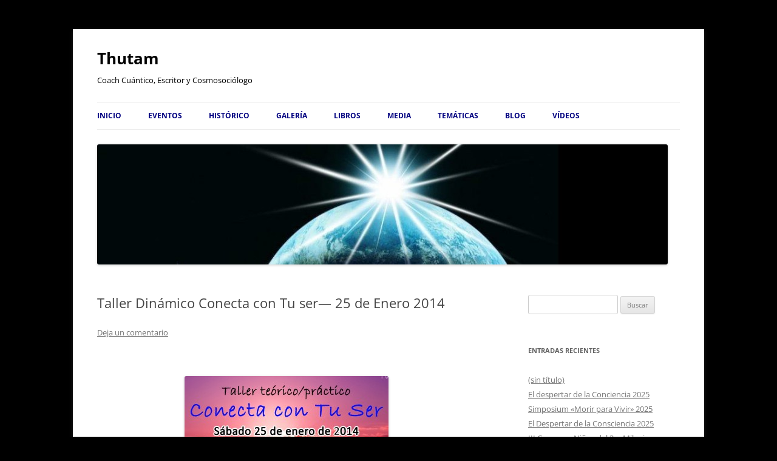

--- FILE ---
content_type: text/html; charset=UTF-8
request_url: https://thutamguillamot.com/taller-dinamico-conecta-con-tu-ser-25-de-enero-2014/
body_size: 10465
content:
<!DOCTYPE html>
<!--[if IE 7]>
<html class="ie ie7" dir="ltr" lang="es" xmlns:fb="https://www.facebook.com/2008/fbml" xmlns:addthis="https://www.addthis.com/help/api-spec"  prefix="og: https://ogp.me/ns#">
<![endif]-->
<!--[if IE 8]>
<html class="ie ie8" dir="ltr" lang="es" xmlns:fb="https://www.facebook.com/2008/fbml" xmlns:addthis="https://www.addthis.com/help/api-spec"  prefix="og: https://ogp.me/ns#">
<![endif]-->
<!--[if !(IE 7) & !(IE 8)]><!-->
<html dir="ltr" lang="es" xmlns:fb="https://www.facebook.com/2008/fbml" xmlns:addthis="https://www.addthis.com/help/api-spec"  prefix="og: https://ogp.me/ns#">
<!--<![endif]-->
<head>
<meta charset="UTF-8" />
<meta name="viewport" content="width=device-width, initial-scale=1.0" />

<link rel="profile" href="https://gmpg.org/xfn/11" />
<link rel="pingback" href="https://thutamguillamot.com/xmlrpc.php">
<!--[if lt IE 9]>
<script src="https://thutamguillamot.com/wp-content/themes/twentytwelve/js/html5.js?ver=3.7.0" type="text/javascript"></script>
<![endif]-->
	<style>img:is([sizes="auto" i], [sizes^="auto," i]) { contain-intrinsic-size: 3000px 1500px }</style>
	
		<!-- All in One SEO 4.9.3 - aioseo.com -->
		<title>Taller Dinámico por Thutam Guillamot | Thutam</title>
	<meta name="robots" content="max-image-preview:large" />
	<meta name="author" content="Thutam Guillamot"/>
	<link rel="canonical" href="https://thutamguillamot.com/taller-dinamico-conecta-con-tu-ser-25-de-enero-2014/" />
	<meta name="generator" content="All in One SEO (AIOSEO) 4.9.3" />
		<meta property="og:locale" content="es_ES" />
		<meta property="og:site_name" content="Thutam | Coach Cuántico, Escritor y Cosmosociólogo" />
		<meta property="og:type" content="article" />
		<meta property="og:title" content="Taller Dinámico por Thutam Guillamot | Thutam" />
		<meta property="og:url" content="https://thutamguillamot.com/taller-dinamico-conecta-con-tu-ser-25-de-enero-2014/" />
		<meta property="article:published_time" content="2013-12-03T17:31:29+00:00" />
		<meta property="article:modified_time" content="2014-03-18T15:17:31+00:00" />
		<meta name="twitter:card" content="summary" />
		<meta name="twitter:title" content="Taller Dinámico por Thutam Guillamot | Thutam" />
		<script type="application/ld+json" class="aioseo-schema">
			{"@context":"https:\/\/schema.org","@graph":[{"@type":"Article","@id":"https:\/\/thutamguillamot.com\/taller-dinamico-conecta-con-tu-ser-25-de-enero-2014\/#article","name":"Taller Din\u00e1mico por Thutam Guillamot | Thutam","headline":"Taller Din\u00e1mico Conecta con Tu ser&#8212; 25 de Enero 2014","author":{"@id":"https:\/\/thutamguillamot.com\/author\/domingo\/#author"},"publisher":{"@id":"https:\/\/thutamguillamot.com\/#person"},"image":{"@type":"ImageObject","url":"https:\/\/thutamguillamot.com\/wp-content\/uploads\/2013\/12\/Taller-Din\u00e1mico-copia4.jpg","@id":"https:\/\/thutamguillamot.com\/taller-dinamico-conecta-con-tu-ser-25-de-enero-2014\/#articleImage","width":1748,"height":5315},"datePublished":"2013-12-03T17:31:29+01:00","dateModified":"2014-03-18T15:17:31+01:00","inLanguage":"es-ES","mainEntityOfPage":{"@id":"https:\/\/thutamguillamot.com\/taller-dinamico-conecta-con-tu-ser-25-de-enero-2014\/#webpage"},"isPartOf":{"@id":"https:\/\/thutamguillamot.com\/taller-dinamico-conecta-con-tu-ser-25-de-enero-2014\/#webpage"},"articleSection":"Autoconocimiento, Autoestima e Inteligencia emocional, Hist\u00f3rico de eventos, Seminarios, Sin categor\u00eda"},{"@type":"BreadcrumbList","@id":"https:\/\/thutamguillamot.com\/taller-dinamico-conecta-con-tu-ser-25-de-enero-2014\/#breadcrumblist","itemListElement":[{"@type":"ListItem","@id":"https:\/\/thutamguillamot.com#listItem","position":1,"name":"Inicio","item":"https:\/\/thutamguillamot.com","nextItem":{"@type":"ListItem","@id":"https:\/\/thutamguillamot.com\/category\/sin-categoria\/#listItem","name":"Sin categor\u00eda"}},{"@type":"ListItem","@id":"https:\/\/thutamguillamot.com\/category\/sin-categoria\/#listItem","position":2,"name":"Sin categor\u00eda","item":"https:\/\/thutamguillamot.com\/category\/sin-categoria\/","nextItem":{"@type":"ListItem","@id":"https:\/\/thutamguillamot.com\/taller-dinamico-conecta-con-tu-ser-25-de-enero-2014\/#listItem","name":"Taller Din\u00e1mico Conecta con Tu ser&#8212; 25 de Enero 2014"},"previousItem":{"@type":"ListItem","@id":"https:\/\/thutamguillamot.com#listItem","name":"Inicio"}},{"@type":"ListItem","@id":"https:\/\/thutamguillamot.com\/taller-dinamico-conecta-con-tu-ser-25-de-enero-2014\/#listItem","position":3,"name":"Taller Din\u00e1mico Conecta con Tu ser&#8212; 25 de Enero 2014","previousItem":{"@type":"ListItem","@id":"https:\/\/thutamguillamot.com\/category\/sin-categoria\/#listItem","name":"Sin categor\u00eda"}}]},{"@type":"Person","@id":"https:\/\/thutamguillamot.com\/#person","name":"Thutam Guillamot","image":{"@type":"ImageObject","@id":"https:\/\/thutamguillamot.com\/taller-dinamico-conecta-con-tu-ser-25-de-enero-2014\/#personImage","url":"https:\/\/secure.gravatar.com\/avatar\/81f4ce7923161faa870dc4a0b8603c7c?s=96&d=mm&r=g","width":96,"height":96,"caption":"Thutam Guillamot"}},{"@type":"Person","@id":"https:\/\/thutamguillamot.com\/author\/domingo\/#author","url":"https:\/\/thutamguillamot.com\/author\/domingo\/","name":"Thutam Guillamot","image":{"@type":"ImageObject","@id":"https:\/\/thutamguillamot.com\/taller-dinamico-conecta-con-tu-ser-25-de-enero-2014\/#authorImage","url":"https:\/\/secure.gravatar.com\/avatar\/81f4ce7923161faa870dc4a0b8603c7c?s=96&d=mm&r=g","width":96,"height":96,"caption":"Thutam Guillamot"}},{"@type":"WebPage","@id":"https:\/\/thutamguillamot.com\/taller-dinamico-conecta-con-tu-ser-25-de-enero-2014\/#webpage","url":"https:\/\/thutamguillamot.com\/taller-dinamico-conecta-con-tu-ser-25-de-enero-2014\/","name":"Taller Din\u00e1mico por Thutam Guillamot | Thutam","inLanguage":"es-ES","isPartOf":{"@id":"https:\/\/thutamguillamot.com\/#website"},"breadcrumb":{"@id":"https:\/\/thutamguillamot.com\/taller-dinamico-conecta-con-tu-ser-25-de-enero-2014\/#breadcrumblist"},"author":{"@id":"https:\/\/thutamguillamot.com\/author\/domingo\/#author"},"creator":{"@id":"https:\/\/thutamguillamot.com\/author\/domingo\/#author"},"datePublished":"2013-12-03T17:31:29+01:00","dateModified":"2014-03-18T15:17:31+01:00"},{"@type":"WebSite","@id":"https:\/\/thutamguillamot.com\/#website","url":"https:\/\/thutamguillamot.com\/","name":"Thutam","description":"Coach Cu\u00e1ntico, Escritor y Cosmosoci\u00f3logo","inLanguage":"es-ES","publisher":{"@id":"https:\/\/thutamguillamot.com\/#person"}}]}
		</script>
		<!-- All in One SEO -->

<link rel='dns-prefetch' href='//platform-api.sharethis.com' />
<link rel='dns-prefetch' href='//s7.addthis.com' />
<link rel="alternate" type="application/rss+xml" title="Thutam &raquo; Feed" href="https://thutamguillamot.com/feed/" />
<link rel="alternate" type="application/rss+xml" title="Thutam &raquo; Feed de los comentarios" href="https://thutamguillamot.com/comments/feed/" />
<link rel="alternate" type="application/rss+xml" title="Thutam &raquo; Comentario Taller Dinámico Conecta con Tu ser&#8212; 25 de Enero 2014 del feed" href="https://thutamguillamot.com/taller-dinamico-conecta-con-tu-ser-25-de-enero-2014/feed/" />
<script type="text/javascript">
/* <![CDATA[ */
window._wpemojiSettings = {"baseUrl":"https:\/\/s.w.org\/images\/core\/emoji\/15.0.3\/72x72\/","ext":".png","svgUrl":"https:\/\/s.w.org\/images\/core\/emoji\/15.0.3\/svg\/","svgExt":".svg","source":{"concatemoji":"https:\/\/thutamguillamot.com\/wp-includes\/js\/wp-emoji-release.min.js?ver=6.7.4"}};
/*! This file is auto-generated */
!function(i,n){var o,s,e;function c(e){try{var t={supportTests:e,timestamp:(new Date).valueOf()};sessionStorage.setItem(o,JSON.stringify(t))}catch(e){}}function p(e,t,n){e.clearRect(0,0,e.canvas.width,e.canvas.height),e.fillText(t,0,0);var t=new Uint32Array(e.getImageData(0,0,e.canvas.width,e.canvas.height).data),r=(e.clearRect(0,0,e.canvas.width,e.canvas.height),e.fillText(n,0,0),new Uint32Array(e.getImageData(0,0,e.canvas.width,e.canvas.height).data));return t.every(function(e,t){return e===r[t]})}function u(e,t,n){switch(t){case"flag":return n(e,"\ud83c\udff3\ufe0f\u200d\u26a7\ufe0f","\ud83c\udff3\ufe0f\u200b\u26a7\ufe0f")?!1:!n(e,"\ud83c\uddfa\ud83c\uddf3","\ud83c\uddfa\u200b\ud83c\uddf3")&&!n(e,"\ud83c\udff4\udb40\udc67\udb40\udc62\udb40\udc65\udb40\udc6e\udb40\udc67\udb40\udc7f","\ud83c\udff4\u200b\udb40\udc67\u200b\udb40\udc62\u200b\udb40\udc65\u200b\udb40\udc6e\u200b\udb40\udc67\u200b\udb40\udc7f");case"emoji":return!n(e,"\ud83d\udc26\u200d\u2b1b","\ud83d\udc26\u200b\u2b1b")}return!1}function f(e,t,n){var r="undefined"!=typeof WorkerGlobalScope&&self instanceof WorkerGlobalScope?new OffscreenCanvas(300,150):i.createElement("canvas"),a=r.getContext("2d",{willReadFrequently:!0}),o=(a.textBaseline="top",a.font="600 32px Arial",{});return e.forEach(function(e){o[e]=t(a,e,n)}),o}function t(e){var t=i.createElement("script");t.src=e,t.defer=!0,i.head.appendChild(t)}"undefined"!=typeof Promise&&(o="wpEmojiSettingsSupports",s=["flag","emoji"],n.supports={everything:!0,everythingExceptFlag:!0},e=new Promise(function(e){i.addEventListener("DOMContentLoaded",e,{once:!0})}),new Promise(function(t){var n=function(){try{var e=JSON.parse(sessionStorage.getItem(o));if("object"==typeof e&&"number"==typeof e.timestamp&&(new Date).valueOf()<e.timestamp+604800&&"object"==typeof e.supportTests)return e.supportTests}catch(e){}return null}();if(!n){if("undefined"!=typeof Worker&&"undefined"!=typeof OffscreenCanvas&&"undefined"!=typeof URL&&URL.createObjectURL&&"undefined"!=typeof Blob)try{var e="postMessage("+f.toString()+"("+[JSON.stringify(s),u.toString(),p.toString()].join(",")+"));",r=new Blob([e],{type:"text/javascript"}),a=new Worker(URL.createObjectURL(r),{name:"wpTestEmojiSupports"});return void(a.onmessage=function(e){c(n=e.data),a.terminate(),t(n)})}catch(e){}c(n=f(s,u,p))}t(n)}).then(function(e){for(var t in e)n.supports[t]=e[t],n.supports.everything=n.supports.everything&&n.supports[t],"flag"!==t&&(n.supports.everythingExceptFlag=n.supports.everythingExceptFlag&&n.supports[t]);n.supports.everythingExceptFlag=n.supports.everythingExceptFlag&&!n.supports.flag,n.DOMReady=!1,n.readyCallback=function(){n.DOMReady=!0}}).then(function(){return e}).then(function(){var e;n.supports.everything||(n.readyCallback(),(e=n.source||{}).concatemoji?t(e.concatemoji):e.wpemoji&&e.twemoji&&(t(e.twemoji),t(e.wpemoji)))}))}((window,document),window._wpemojiSettings);
/* ]]> */
</script>
<link rel='stylesheet' id='oQey-front-css-css' href='http://thutamguillamot.com/wp-content/plugins/oqey-gallery/css/oqeystyle.css?ver=6.7.4' type='text/css' media='all' />
<style id='wp-emoji-styles-inline-css' type='text/css'>

	img.wp-smiley, img.emoji {
		display: inline !important;
		border: none !important;
		box-shadow: none !important;
		height: 1em !important;
		width: 1em !important;
		margin: 0 0.07em !important;
		vertical-align: -0.1em !important;
		background: none !important;
		padding: 0 !important;
	}
</style>
<link rel='stylesheet' id='wp-block-library-css' href='https://thutamguillamot.com/wp-includes/css/dist/block-library/style.min.css?ver=6.7.4' type='text/css' media='all' />
<style id='wp-block-library-theme-inline-css' type='text/css'>
.wp-block-audio :where(figcaption){color:#555;font-size:13px;text-align:center}.is-dark-theme .wp-block-audio :where(figcaption){color:#ffffffa6}.wp-block-audio{margin:0 0 1em}.wp-block-code{border:1px solid #ccc;border-radius:4px;font-family:Menlo,Consolas,monaco,monospace;padding:.8em 1em}.wp-block-embed :where(figcaption){color:#555;font-size:13px;text-align:center}.is-dark-theme .wp-block-embed :where(figcaption){color:#ffffffa6}.wp-block-embed{margin:0 0 1em}.blocks-gallery-caption{color:#555;font-size:13px;text-align:center}.is-dark-theme .blocks-gallery-caption{color:#ffffffa6}:root :where(.wp-block-image figcaption){color:#555;font-size:13px;text-align:center}.is-dark-theme :root :where(.wp-block-image figcaption){color:#ffffffa6}.wp-block-image{margin:0 0 1em}.wp-block-pullquote{border-bottom:4px solid;border-top:4px solid;color:currentColor;margin-bottom:1.75em}.wp-block-pullquote cite,.wp-block-pullquote footer,.wp-block-pullquote__citation{color:currentColor;font-size:.8125em;font-style:normal;text-transform:uppercase}.wp-block-quote{border-left:.25em solid;margin:0 0 1.75em;padding-left:1em}.wp-block-quote cite,.wp-block-quote footer{color:currentColor;font-size:.8125em;font-style:normal;position:relative}.wp-block-quote:where(.has-text-align-right){border-left:none;border-right:.25em solid;padding-left:0;padding-right:1em}.wp-block-quote:where(.has-text-align-center){border:none;padding-left:0}.wp-block-quote.is-large,.wp-block-quote.is-style-large,.wp-block-quote:where(.is-style-plain){border:none}.wp-block-search .wp-block-search__label{font-weight:700}.wp-block-search__button{border:1px solid #ccc;padding:.375em .625em}:where(.wp-block-group.has-background){padding:1.25em 2.375em}.wp-block-separator.has-css-opacity{opacity:.4}.wp-block-separator{border:none;border-bottom:2px solid;margin-left:auto;margin-right:auto}.wp-block-separator.has-alpha-channel-opacity{opacity:1}.wp-block-separator:not(.is-style-wide):not(.is-style-dots){width:100px}.wp-block-separator.has-background:not(.is-style-dots){border-bottom:none;height:1px}.wp-block-separator.has-background:not(.is-style-wide):not(.is-style-dots){height:2px}.wp-block-table{margin:0 0 1em}.wp-block-table td,.wp-block-table th{word-break:normal}.wp-block-table :where(figcaption){color:#555;font-size:13px;text-align:center}.is-dark-theme .wp-block-table :where(figcaption){color:#ffffffa6}.wp-block-video :where(figcaption){color:#555;font-size:13px;text-align:center}.is-dark-theme .wp-block-video :where(figcaption){color:#ffffffa6}.wp-block-video{margin:0 0 1em}:root :where(.wp-block-template-part.has-background){margin-bottom:0;margin-top:0;padding:1.25em 2.375em}
</style>
<link rel='stylesheet' id='aioseo/css/src/vue/standalone/blocks/table-of-contents/global.scss-css' href='https://thutamguillamot.com/wp-content/plugins/all-in-one-seo-pack/dist/Lite/assets/css/table-of-contents/global.e90f6d47.css?ver=4.9.3' type='text/css' media='all' />
<style id='classic-theme-styles-inline-css' type='text/css'>
/*! This file is auto-generated */
.wp-block-button__link{color:#fff;background-color:#32373c;border-radius:9999px;box-shadow:none;text-decoration:none;padding:calc(.667em + 2px) calc(1.333em + 2px);font-size:1.125em}.wp-block-file__button{background:#32373c;color:#fff;text-decoration:none}
</style>
<style id='global-styles-inline-css' type='text/css'>
:root{--wp--preset--aspect-ratio--square: 1;--wp--preset--aspect-ratio--4-3: 4/3;--wp--preset--aspect-ratio--3-4: 3/4;--wp--preset--aspect-ratio--3-2: 3/2;--wp--preset--aspect-ratio--2-3: 2/3;--wp--preset--aspect-ratio--16-9: 16/9;--wp--preset--aspect-ratio--9-16: 9/16;--wp--preset--color--black: #000000;--wp--preset--color--cyan-bluish-gray: #abb8c3;--wp--preset--color--white: #fff;--wp--preset--color--pale-pink: #f78da7;--wp--preset--color--vivid-red: #cf2e2e;--wp--preset--color--luminous-vivid-orange: #ff6900;--wp--preset--color--luminous-vivid-amber: #fcb900;--wp--preset--color--light-green-cyan: #7bdcb5;--wp--preset--color--vivid-green-cyan: #00d084;--wp--preset--color--pale-cyan-blue: #8ed1fc;--wp--preset--color--vivid-cyan-blue: #0693e3;--wp--preset--color--vivid-purple: #9b51e0;--wp--preset--color--blue: #21759b;--wp--preset--color--dark-gray: #444;--wp--preset--color--medium-gray: #9f9f9f;--wp--preset--color--light-gray: #e6e6e6;--wp--preset--gradient--vivid-cyan-blue-to-vivid-purple: linear-gradient(135deg,rgba(6,147,227,1) 0%,rgb(155,81,224) 100%);--wp--preset--gradient--light-green-cyan-to-vivid-green-cyan: linear-gradient(135deg,rgb(122,220,180) 0%,rgb(0,208,130) 100%);--wp--preset--gradient--luminous-vivid-amber-to-luminous-vivid-orange: linear-gradient(135deg,rgba(252,185,0,1) 0%,rgba(255,105,0,1) 100%);--wp--preset--gradient--luminous-vivid-orange-to-vivid-red: linear-gradient(135deg,rgba(255,105,0,1) 0%,rgb(207,46,46) 100%);--wp--preset--gradient--very-light-gray-to-cyan-bluish-gray: linear-gradient(135deg,rgb(238,238,238) 0%,rgb(169,184,195) 100%);--wp--preset--gradient--cool-to-warm-spectrum: linear-gradient(135deg,rgb(74,234,220) 0%,rgb(151,120,209) 20%,rgb(207,42,186) 40%,rgb(238,44,130) 60%,rgb(251,105,98) 80%,rgb(254,248,76) 100%);--wp--preset--gradient--blush-light-purple: linear-gradient(135deg,rgb(255,206,236) 0%,rgb(152,150,240) 100%);--wp--preset--gradient--blush-bordeaux: linear-gradient(135deg,rgb(254,205,165) 0%,rgb(254,45,45) 50%,rgb(107,0,62) 100%);--wp--preset--gradient--luminous-dusk: linear-gradient(135deg,rgb(255,203,112) 0%,rgb(199,81,192) 50%,rgb(65,88,208) 100%);--wp--preset--gradient--pale-ocean: linear-gradient(135deg,rgb(255,245,203) 0%,rgb(182,227,212) 50%,rgb(51,167,181) 100%);--wp--preset--gradient--electric-grass: linear-gradient(135deg,rgb(202,248,128) 0%,rgb(113,206,126) 100%);--wp--preset--gradient--midnight: linear-gradient(135deg,rgb(2,3,129) 0%,rgb(40,116,252) 100%);--wp--preset--font-size--small: 13px;--wp--preset--font-size--medium: 20px;--wp--preset--font-size--large: 36px;--wp--preset--font-size--x-large: 42px;--wp--preset--spacing--20: 0.44rem;--wp--preset--spacing--30: 0.67rem;--wp--preset--spacing--40: 1rem;--wp--preset--spacing--50: 1.5rem;--wp--preset--spacing--60: 2.25rem;--wp--preset--spacing--70: 3.38rem;--wp--preset--spacing--80: 5.06rem;--wp--preset--shadow--natural: 6px 6px 9px rgba(0, 0, 0, 0.2);--wp--preset--shadow--deep: 12px 12px 50px rgba(0, 0, 0, 0.4);--wp--preset--shadow--sharp: 6px 6px 0px rgba(0, 0, 0, 0.2);--wp--preset--shadow--outlined: 6px 6px 0px -3px rgba(255, 255, 255, 1), 6px 6px rgba(0, 0, 0, 1);--wp--preset--shadow--crisp: 6px 6px 0px rgba(0, 0, 0, 1);}:where(.is-layout-flex){gap: 0.5em;}:where(.is-layout-grid){gap: 0.5em;}body .is-layout-flex{display: flex;}.is-layout-flex{flex-wrap: wrap;align-items: center;}.is-layout-flex > :is(*, div){margin: 0;}body .is-layout-grid{display: grid;}.is-layout-grid > :is(*, div){margin: 0;}:where(.wp-block-columns.is-layout-flex){gap: 2em;}:where(.wp-block-columns.is-layout-grid){gap: 2em;}:where(.wp-block-post-template.is-layout-flex){gap: 1.25em;}:where(.wp-block-post-template.is-layout-grid){gap: 1.25em;}.has-black-color{color: var(--wp--preset--color--black) !important;}.has-cyan-bluish-gray-color{color: var(--wp--preset--color--cyan-bluish-gray) !important;}.has-white-color{color: var(--wp--preset--color--white) !important;}.has-pale-pink-color{color: var(--wp--preset--color--pale-pink) !important;}.has-vivid-red-color{color: var(--wp--preset--color--vivid-red) !important;}.has-luminous-vivid-orange-color{color: var(--wp--preset--color--luminous-vivid-orange) !important;}.has-luminous-vivid-amber-color{color: var(--wp--preset--color--luminous-vivid-amber) !important;}.has-light-green-cyan-color{color: var(--wp--preset--color--light-green-cyan) !important;}.has-vivid-green-cyan-color{color: var(--wp--preset--color--vivid-green-cyan) !important;}.has-pale-cyan-blue-color{color: var(--wp--preset--color--pale-cyan-blue) !important;}.has-vivid-cyan-blue-color{color: var(--wp--preset--color--vivid-cyan-blue) !important;}.has-vivid-purple-color{color: var(--wp--preset--color--vivid-purple) !important;}.has-black-background-color{background-color: var(--wp--preset--color--black) !important;}.has-cyan-bluish-gray-background-color{background-color: var(--wp--preset--color--cyan-bluish-gray) !important;}.has-white-background-color{background-color: var(--wp--preset--color--white) !important;}.has-pale-pink-background-color{background-color: var(--wp--preset--color--pale-pink) !important;}.has-vivid-red-background-color{background-color: var(--wp--preset--color--vivid-red) !important;}.has-luminous-vivid-orange-background-color{background-color: var(--wp--preset--color--luminous-vivid-orange) !important;}.has-luminous-vivid-amber-background-color{background-color: var(--wp--preset--color--luminous-vivid-amber) !important;}.has-light-green-cyan-background-color{background-color: var(--wp--preset--color--light-green-cyan) !important;}.has-vivid-green-cyan-background-color{background-color: var(--wp--preset--color--vivid-green-cyan) !important;}.has-pale-cyan-blue-background-color{background-color: var(--wp--preset--color--pale-cyan-blue) !important;}.has-vivid-cyan-blue-background-color{background-color: var(--wp--preset--color--vivid-cyan-blue) !important;}.has-vivid-purple-background-color{background-color: var(--wp--preset--color--vivid-purple) !important;}.has-black-border-color{border-color: var(--wp--preset--color--black) !important;}.has-cyan-bluish-gray-border-color{border-color: var(--wp--preset--color--cyan-bluish-gray) !important;}.has-white-border-color{border-color: var(--wp--preset--color--white) !important;}.has-pale-pink-border-color{border-color: var(--wp--preset--color--pale-pink) !important;}.has-vivid-red-border-color{border-color: var(--wp--preset--color--vivid-red) !important;}.has-luminous-vivid-orange-border-color{border-color: var(--wp--preset--color--luminous-vivid-orange) !important;}.has-luminous-vivid-amber-border-color{border-color: var(--wp--preset--color--luminous-vivid-amber) !important;}.has-light-green-cyan-border-color{border-color: var(--wp--preset--color--light-green-cyan) !important;}.has-vivid-green-cyan-border-color{border-color: var(--wp--preset--color--vivid-green-cyan) !important;}.has-pale-cyan-blue-border-color{border-color: var(--wp--preset--color--pale-cyan-blue) !important;}.has-vivid-cyan-blue-border-color{border-color: var(--wp--preset--color--vivid-cyan-blue) !important;}.has-vivid-purple-border-color{border-color: var(--wp--preset--color--vivid-purple) !important;}.has-vivid-cyan-blue-to-vivid-purple-gradient-background{background: var(--wp--preset--gradient--vivid-cyan-blue-to-vivid-purple) !important;}.has-light-green-cyan-to-vivid-green-cyan-gradient-background{background: var(--wp--preset--gradient--light-green-cyan-to-vivid-green-cyan) !important;}.has-luminous-vivid-amber-to-luminous-vivid-orange-gradient-background{background: var(--wp--preset--gradient--luminous-vivid-amber-to-luminous-vivid-orange) !important;}.has-luminous-vivid-orange-to-vivid-red-gradient-background{background: var(--wp--preset--gradient--luminous-vivid-orange-to-vivid-red) !important;}.has-very-light-gray-to-cyan-bluish-gray-gradient-background{background: var(--wp--preset--gradient--very-light-gray-to-cyan-bluish-gray) !important;}.has-cool-to-warm-spectrum-gradient-background{background: var(--wp--preset--gradient--cool-to-warm-spectrum) !important;}.has-blush-light-purple-gradient-background{background: var(--wp--preset--gradient--blush-light-purple) !important;}.has-blush-bordeaux-gradient-background{background: var(--wp--preset--gradient--blush-bordeaux) !important;}.has-luminous-dusk-gradient-background{background: var(--wp--preset--gradient--luminous-dusk) !important;}.has-pale-ocean-gradient-background{background: var(--wp--preset--gradient--pale-ocean) !important;}.has-electric-grass-gradient-background{background: var(--wp--preset--gradient--electric-grass) !important;}.has-midnight-gradient-background{background: var(--wp--preset--gradient--midnight) !important;}.has-small-font-size{font-size: var(--wp--preset--font-size--small) !important;}.has-medium-font-size{font-size: var(--wp--preset--font-size--medium) !important;}.has-large-font-size{font-size: var(--wp--preset--font-size--large) !important;}.has-x-large-font-size{font-size: var(--wp--preset--font-size--x-large) !important;}
:where(.wp-block-post-template.is-layout-flex){gap: 1.25em;}:where(.wp-block-post-template.is-layout-grid){gap: 1.25em;}
:where(.wp-block-columns.is-layout-flex){gap: 2em;}:where(.wp-block-columns.is-layout-grid){gap: 2em;}
:root :where(.wp-block-pullquote){font-size: 1.5em;line-height: 1.6;}
</style>
<link rel='stylesheet' id='catablog-stylesheet-css' href='https://thutamguillamot.com/wp-content/plugins/catablog/css/catablog.css?ver=1.7.0' type='text/css' media='all' />
<link rel='stylesheet' id='meteor-slides-css' href='https://thutamguillamot.com/wp-content/plugins/meteor-slides/css/meteor-slides.css?ver=1.0' type='text/css' media='all' />
<link rel='stylesheet' id='twentytwelve-fonts-css' href='https://thutamguillamot.com/wp-content/themes/twentytwelve/fonts/font-open-sans.css?ver=20230328' type='text/css' media='all' />
<link rel='stylesheet' id='twentytwelve-style-css' href='https://thutamguillamot.com/wp-content/themes/twentytwelve/style.css?ver=20241112' type='text/css' media='all' />
<link rel='stylesheet' id='twentytwelve-block-style-css' href='https://thutamguillamot.com/wp-content/themes/twentytwelve/css/blocks.css?ver=20240812' type='text/css' media='all' />
<!--[if lt IE 9]>
<link rel='stylesheet' id='twentytwelve-ie-css' href='https://thutamguillamot.com/wp-content/themes/twentytwelve/css/ie.css?ver=20240722' type='text/css' media='all' />
<![endif]-->
<link rel='stylesheet' id='addthis_all_pages-css' href='https://thutamguillamot.com/wp-content/plugins/addthis/frontend/build/addthis_wordpress_public.min.css?ver=6.7.4' type='text/css' media='all' />
<script type="text/javascript" src="https://thutamguillamot.com/wp-includes/js/swfobject.js?ver=2.2-20120417" id="swfobject-js"></script>
<script type="text/javascript" src="https://thutamguillamot.com/wp-includes/js/jquery/jquery.min.js?ver=3.7.1" id="jquery-core-js"></script>
<script type="text/javascript" src="https://thutamguillamot.com/wp-includes/js/jquery/jquery-migrate.min.js?ver=3.4.1" id="jquery-migrate-js"></script>
<script type="text/javascript" src="https://thutamguillamot.com/wp-content/plugins/catablog/js/catablog.lightbox.js?ver=1.7.0" id="catablog-lightbox-js"></script>
<script type="text/javascript" src="https://thutamguillamot.com/wp-content/plugins/meteor-slides/js/jquery.cycle.all.js?ver=6.7.4" id="jquery-cycle-js"></script>
<script type="text/javascript" src="https://thutamguillamot.com/wp-content/plugins/meteor-slides/js/jquery.metadata.v2.js?ver=6.7.4" id="jquery-metadata-js"></script>
<script type="text/javascript" src="https://thutamguillamot.com/wp-content/plugins/meteor-slides/js/jquery.touchwipe.1.1.1.js?ver=6.7.4" id="jquery-touchwipe-js"></script>
<script type="text/javascript" id="meteorslides-script-js-extra">
/* <![CDATA[ */
var meteorslidessettings = {"meteorslideshowspeed":"2000","meteorslideshowduration":"10000","meteorslideshowheight":"900","meteorslideshowwidth":"900","meteorslideshowtransition":"fade"};
/* ]]> */
</script>
<script type="text/javascript" src="https://thutamguillamot.com/wp-content/plugins/meteor-slides/js/slideshow.js?ver=6.7.4" id="meteorslides-script-js"></script>
<script type="text/javascript" src="https://thutamguillamot.com/wp-content/themes/twentytwelve/js/navigation.js?ver=20141205" id="twentytwelve-navigation-js" defer="defer" data-wp-strategy="defer"></script>
<script type="text/javascript" src="//platform-api.sharethis.com/js/sharethis.js#source=googleanalytics-wordpress#product=ga&amp;property=618e4ad525f7f600136c9919" id="googleanalytics-platform-sharethis-js"></script>
<script type="text/javascript" src="https://thutamguillamot.com/wp-admin/admin-ajax.php?action=addthis_global_options_settings&amp;ver=6.7.4" id="addthis_global_options-js"></script>
<script type="text/javascript" src="https://s7.addthis.com/js/300/addthis_widget.js?ver=6.7.4#pubid=wp-f7494976c80d1c7280434377fc7cc62f" id="addthis_widget-js"></script>
<script type="text/javascript" src="https://thutamguillamot.com/wp-content/plugins/tweet2download/js/tweet2download.js?ver=6.7.4" id="tweet2download_script-js"></script>
<link rel="https://api.w.org/" href="https://thutamguillamot.com/wp-json/" /><link rel="alternate" title="JSON" type="application/json" href="https://thutamguillamot.com/wp-json/wp/v2/posts/2741" /><link rel="EditURI" type="application/rsd+xml" title="RSD" href="https://thutamguillamot.com/xmlrpc.php?rsd" />
<meta name="generator" content="WordPress 6.7.4" />
<link rel='shortlink' href='https://thutamguillamot.com/?p=2741' />
<link rel="alternate" title="oEmbed (JSON)" type="application/json+oembed" href="https://thutamguillamot.com/wp-json/oembed/1.0/embed?url=https%3A%2F%2Fthutamguillamot.com%2Ftaller-dinamico-conecta-con-tu-ser-25-de-enero-2014%2F" />
<link rel="alternate" title="oEmbed (XML)" type="text/xml+oembed" href="https://thutamguillamot.com/wp-json/oembed/1.0/embed?url=https%3A%2F%2Fthutamguillamot.com%2Ftaller-dinamico-conecta-con-tu-ser-25-de-enero-2014%2F&#038;format=xml" />
<!-- CataBlog 1.7.0 LightBox Styles | http://catablog.illproductions.com/ -->
<style type='text/css'>
  .catablog-row {min-height:200px; height:auto !important; height:200px;} .catablog-image {width:150px;} .catablog-title {margin:0 0 0 160px !important;} .catablog-description {margin:0 0 0 160px; !important} .catablog-images-column {width:150px;}  .catablog-gallery.catablog-row {width:150px; height:200px;} .catablog-gallery.catablog-row .catablog-image {width:150px; height:200px;} .catablog-gallery.catablog-row .catablog-image img {width:150px; height:200px;} .catablog-gallery.catablog-row .catablog-title {width:140px;}
</style>

<script type="text/javascript" src="http://thutamguillamot.com/wp-content/plugins/oqey-gallery/js/oqey-js-drag-iphone.js"></script>
<script type="text/javascript" src="http://thutamguillamot.com/wp-content/plugins/oqey-gallery/js/oqey.js"></script>
<script type="text/javascript">
jQuery(document).ready(function($){
jQuery(".larrowjs").hover(
         function () {
           jQuery(this).attr("src" , "http://thutamguillamot.com/wp-content/plugins/oqey-gallery/images/arrow-left-hover.png");
         },
         function () {
           jQuery(this).attr("src" , "http://thutamguillamot.com/wp-content/plugins/oqey-gallery/images/arrow-left.png");
         });

        jQuery(".rarrowjs").hover(
        function () {
          jQuery(this).attr("src" , "http://thutamguillamot.com/wp-content/plugins/oqey-gallery/images/arrow-right-hover.png");
        },
        function () {
          jQuery(this).attr("src" , "http://thutamguillamot.com/wp-content/plugins/oqey-gallery/images/arrow-right.png");
        });
});
</script>	<style type="text/css" id="twentytwelve-header-css">
			.site-header h1 a,
		.site-header h2 {
			color: #000000;
		}
		</style>
	<style type="text/css" id="custom-background-css">
body.custom-background { background-color: #000000; }
</style>
	<link rel="icon" href="https://thutamguillamot.com/wp-content/uploads/2012/02/cropped-IMG_2722-32x32.jpg" sizes="32x32" />
<link rel="icon" href="https://thutamguillamot.com/wp-content/uploads/2012/02/cropped-IMG_2722-192x192.jpg" sizes="192x192" />
<link rel="apple-touch-icon" href="https://thutamguillamot.com/wp-content/uploads/2012/02/cropped-IMG_2722-180x180.jpg" />
<meta name="msapplication-TileImage" content="https://thutamguillamot.com/wp-content/uploads/2012/02/cropped-IMG_2722-270x270.jpg" />
		<style type="text/css" id="wp-custom-css">
			#site-navigation {
   font-weight: bold;
}
#site-navigation a {
	color: #000080;
}
#site-navigation a:hover {
	color: #990033;
}		</style>
		</head>

<body class="post-template-default single single-post postid-2741 single-format-standard custom-background wp-embed-responsive custom-font-enabled">
<div id="page" class="hfeed site">
	<header id="masthead" class="site-header">
		<hgroup>
			<h1 class="site-title"><a href="https://thutamguillamot.com/" rel="home">Thutam</a></h1>
			<h2 class="site-description">Coach Cuántico, Escritor y Cosmosociólogo</h2>
		</hgroup>

		<nav id="site-navigation" class="main-navigation">
			<button class="menu-toggle">Menú</button>
			<a class="assistive-text" href="#content">Saltar al contenido</a>
			<div class="menu-menu-1-container"><ul id="menu-menu-1" class="nav-menu"><li id="menu-item-237" class="menu-item menu-item-type-custom menu-item-object-custom menu-item-home menu-item-237"><a href="http://thutamguillamot.com/" title="Taller AMATE A TI MISMO">Inicio</a></li>
<li id="menu-item-734" class="menu-item menu-item-type-taxonomy menu-item-object-category menu-item-734"><a href="https://thutamguillamot.com/category/proximos-eventos/">Eventos</a></li>
<li id="menu-item-1128" class="menu-item menu-item-type-taxonomy menu-item-object-category current-post-ancestor current-menu-parent current-post-parent menu-item-1128"><a href="https://thutamguillamot.com/category/historico-de-eventos/">Histórico</a></li>
<li id="menu-item-974" class="menu-item menu-item-type-post_type menu-item-object-page menu-item-974"><a href="https://thutamguillamot.com/fotos-2012/">Galería</a></li>
<li id="menu-item-509" class="menu-item menu-item-type-post_type menu-item-object-page menu-item-509"><a href="https://thutamguillamot.com/libros-publicados/">Libros</a></li>
<li id="menu-item-523" class="menu-item menu-item-type-taxonomy menu-item-object-category menu-item-523"><a href="https://thutamguillamot.com/category/medios/" title="Contenidos multimedia">Media</a></li>
<li id="menu-item-966" class="menu-item menu-item-type-post_type menu-item-object-page menu-item-966"><a href="https://thutamguillamot.com/tematicas/">Temáticas</a></li>
<li id="menu-item-3134" class="menu-item menu-item-type-taxonomy menu-item-object-category menu-item-3134"><a href="https://thutamguillamot.com/category/terapias-alternativas/">Blog</a></li>
<li id="menu-item-3685" class="menu-item menu-item-type-post_type menu-item-object-page menu-item-3685"><a href="https://thutamguillamot.com/videos/">Vídeos</a></li>
</ul></div>		</nav><!-- #site-navigation -->

				<a href="https://thutamguillamot.com/"><img src="https://thutamguillamot.com/wp-content/uploads/2015/01/cropped-cropped-cropped-lenguaje-de-luz.jpg" width="940" height="198" alt="Thutam" class="header-image" srcset="https://thutamguillamot.com/wp-content/uploads/2015/01/cropped-cropped-cropped-lenguaje-de-luz.jpg 940w, https://thutamguillamot.com/wp-content/uploads/2015/01/cropped-cropped-cropped-lenguaje-de-luz-300x63.jpg 300w, https://thutamguillamot.com/wp-content/uploads/2015/01/cropped-cropped-cropped-lenguaje-de-luz-250x52.jpg 250w, https://thutamguillamot.com/wp-content/uploads/2015/01/cropped-cropped-cropped-lenguaje-de-luz-624x131.jpg 624w" sizes="(max-width: 940px) 100vw, 940px" decoding="async" fetchpriority="high" /></a>
			</header><!-- #masthead -->

	<div id="main" class="wrapper">

	<div id="primary" class="site-content">
		<div id="content" role="main">

			
				
	<article id="post-2741" class="post-2741 post type-post status-publish format-standard hentry category-autoconocimiento-autoestima-e-inteligencia-emocional category-historico-de-eventos category-seminarios category-sin-categoria">
				<header class="entry-header">
			
						<h1 class="entry-title">Taller Dinámico Conecta con Tu ser&#8212; 25 de Enero 2014</h1>
										<div class="comments-link">
					<a href="https://thutamguillamot.com/taller-dinamico-conecta-con-tu-ser-25-de-enero-2014/#respond"><span class="leave-reply">Deja un comentario</span></a>				</div><!-- .comments-link -->
					</header><!-- .entry-header -->

				<div class="entry-content">
			<div class="at-above-post addthis_tool" data-url="https://thutamguillamot.com/taller-dinamico-conecta-con-tu-ser-25-de-enero-2014/"></div><p><a href="http://thutamguillamot.com/wp-content/uploads/2013/12/Taller-Dinámico1b-copia.jpg"><br />
</a><a href="http://thutamguillamot.com/wp-content/uploads/2013/12/Taller-Dinámico-copia4.jpg"><img decoding="async" class="aligncenter size-large wp-image-2794" alt="Taller Dinámico copia" src="http://thutamguillamot.com/wp-content/uploads/2013/12/Taller-Dinámico-copia4-336x1024.jpg" width="336" height="1024" srcset="https://thutamguillamot.com/wp-content/uploads/2013/12/Taller-Dinámico-copia4-336x1024.jpg 336w, https://thutamguillamot.com/wp-content/uploads/2013/12/Taller-Dinámico-copia4-98x300.jpg 98w" sizes="(max-width: 336px) 100vw, 336px" /></a></p>
<p style="text-align: center;"><a href="http://www.armoniafestival.net/2014-taller-conecta-con-tu-ser-25-enero/"><img decoding="async" class="aligncenter  wp-image-2795" title="Taller Conecta Con Tu Ser. 25 de Enero. Por Thutam Guillamot. " alt="la foto" src="http://thutamguillamot.com/wp-content/uploads/2013/12/la-foto-1024x764.jpg" width="461" height="343" srcset="https://thutamguillamot.com/wp-content/uploads/2013/12/la-foto-1024x764.jpg 1024w, https://thutamguillamot.com/wp-content/uploads/2013/12/la-foto-300x224.jpg 300w, https://thutamguillamot.com/wp-content/uploads/2013/12/la-foto-250x186.jpg 250w, https://thutamguillamot.com/wp-content/uploads/2013/12/la-foto.jpg 1296w" sizes="(max-width: 461px) 100vw, 461px" /></a></p>
<!-- AddThis Advanced Settings above via filter on the_content --><!-- AddThis Advanced Settings below via filter on the_content --><!-- AddThis Advanced Settings generic via filter on the_content --><!-- AddThis Share Buttons above via filter on the_content --><!-- AddThis Share Buttons below via filter on the_content --><div class="at-below-post addthis_tool" data-url="https://thutamguillamot.com/taller-dinamico-conecta-con-tu-ser-25-de-enero-2014/"></div><!-- AddThis Share Buttons generic via filter on the_content -->					</div><!-- .entry-content -->
		
		<footer class="entry-meta">
			Esta entrada fue publicada en <a href="https://thutamguillamot.com/category/autoconocimiento-autoestima-e-inteligencia-emocional/" rel="category tag">Autoconocimiento, Autoestima e Inteligencia emocional</a>, <a href="https://thutamguillamot.com/category/historico-de-eventos/" rel="category tag">Histórico de eventos</a>, <a href="https://thutamguillamot.com/category/seminarios/" rel="category tag">Seminarios</a>, <a href="https://thutamguillamot.com/category/sin-categoria/" rel="category tag">Sin categoría</a> el <a href="https://thutamguillamot.com/taller-dinamico-conecta-con-tu-ser-25-de-enero-2014/" title="17:31" rel="bookmark"><time class="entry-date" datetime="2013-12-03T17:31:29+01:00">3 diciembre, 2013</time></a><span class="by-author"> por <span class="author vcard"><a class="url fn n" href="https://thutamguillamot.com/author/domingo/" title="Ver todas las entradas de Thutam Guillamot" rel="author">Thutam Guillamot</a></span></span>.								</footer><!-- .entry-meta -->
	</article><!-- #post -->

				<nav class="nav-single">
					<h3 class="assistive-text">Navegación de entradas</h3>
					<span class="nav-previous"><a href="https://thutamguillamot.com/proximos-talleres-en-barcelona-y-cadiz/" rel="prev"><span class="meta-nav">&larr;</span> Próximos talleres en Cádiz y Guipúzcoa</a></span>
					<span class="nav-next"><a href="https://thutamguillamot.com/fotos-del-iii-congreso-de-astrologia/" rel="next">FOTOS DEL III CONGRESO DE ASTROLOGÍA <span class="meta-nav">&rarr;</span></a></span>
				</nav><!-- .nav-single -->

				
<div id="comments" class="comments-area">

	
	
		<div id="respond" class="comment-respond">
		<h3 id="reply-title" class="comment-reply-title">Deja una respuesta</h3><form action="https://thutamguillamot.com/wp-comments-post.php" method="post" id="commentform" class="comment-form"><p class="comment-notes"><span id="email-notes">Tu dirección de correo electrónico no será publicada.</span> <span class="required-field-message">Los campos obligatorios están marcados con <span class="required">*</span></span></p><p class="comment-form-comment"><label for="comment">Comentario <span class="required">*</span></label> <textarea id="comment" name="comment" cols="45" rows="8" maxlength="65525" required="required"></textarea></p><p class="comment-form-author"><label for="author">Nombre <span class="required">*</span></label> <input id="author" name="author" type="text" value="" size="30" maxlength="245" autocomplete="name" required="required" /></p>
<p class="comment-form-email"><label for="email">Correo electrónico <span class="required">*</span></label> <input id="email" name="email" type="text" value="" size="30" maxlength="100" aria-describedby="email-notes" autocomplete="email" required="required" /></p>
<p class="comment-form-url"><label for="url">Web</label> <input id="url" name="url" type="text" value="" size="30" maxlength="200" autocomplete="url" /></p>
<p class="comment-form-cookies-consent"><input id="wp-comment-cookies-consent" name="wp-comment-cookies-consent" type="checkbox" value="yes" /> <label for="wp-comment-cookies-consent">Guarda mi nombre, correo electrónico y web en este navegador para la próxima vez que comente.</label></p>
<p class="form-submit"><input name="submit" type="submit" id="submit" class="submit" value="Publicar el comentario" /> <input type='hidden' name='comment_post_ID' value='2741' id='comment_post_ID' />
<input type='hidden' name='comment_parent' id='comment_parent' value='0' />
</p><p style="display: none;"><input type="hidden" id="akismet_comment_nonce" name="akismet_comment_nonce" value="34e9b0c452" /></p><p style="display: none !important;" class="akismet-fields-container" data-prefix="ak_"><label>&#916;<textarea name="ak_hp_textarea" cols="45" rows="8" maxlength="100"></textarea></label><input type="hidden" id="ak_js_1" name="ak_js" value="189"/><script>document.getElementById( "ak_js_1" ).setAttribute( "value", ( new Date() ).getTime() );</script></p></form>	</div><!-- #respond -->
	
</div><!-- #comments .comments-area -->

			
		</div><!-- #content -->
	</div><!-- #primary -->


			<div id="secondary" class="widget-area" role="complementary">
			<aside id="search-2" class="widget widget_search"><form role="search" method="get" id="searchform" class="searchform" action="https://thutamguillamot.com/">
				<div>
					<label class="screen-reader-text" for="s">Buscar:</label>
					<input type="text" value="" name="s" id="s" />
					<input type="submit" id="searchsubmit" value="Buscar" />
				</div>
			</form></aside>
		<aside id="recent-posts-2" class="widget widget_recent_entries">
		<h3 class="widget-title">Entradas recientes</h3>
		<ul>
											<li>
					<a href="https://thutamguillamot.com/3994-2/">(sin título)</a>
									</li>
											<li>
					<a href="https://thutamguillamot.com/el-despertar-de-la-conciencia/">El despertar de la Conciencia 2025</a>
									</li>
											<li>
					<a href="https://thutamguillamot.com/simposium-morir-para-vivir-2025/">Simposium «Morir para Vivir» 2025</a>
									</li>
											<li>
					<a href="https://thutamguillamot.com/3873-2/">El Despertar de la Consciencia 2025</a>
									</li>
											<li>
					<a href="https://thutamguillamot.com/3871-2/">III Congreso Niños del 3er Milenio</a>
									</li>
					</ul>

		</aside><aside id="text-2" class="widget widget_text">			<div class="textwidget"></div>
		</aside>		</div><!-- #secondary -->
		</div><!-- #main .wrapper -->
	<footer id="colophon" role="contentinfo">
		<div class="site-info">
									<a href="https://es.wordpress.org/" class="imprint" title="Plataforma semántica de publicación personal">
				Funciona gracias a WordPress			</a>
		</div><!-- .site-info -->
	</footer><!-- #colophon -->
</div><!-- #page -->

<!-- CataBlog 1.7.0 LightBox JavaScript | http://catablog.illproductions.com/ -->
<script type='text/javascript'>var js_i18n=new Object; js_i18n.prev_tip="También puedes pulsar la &quot;P&quot; o la flecha izquierda del teclado"; js_i18n.next_tip="También puedes pulsar la &quot;N&quot; o la flecha derecha del teclado"; js_i18n.close_tip='Cierra ahora la caja de luz'; js_i18n.prev_label='ANTERIOR'; js_i18n.next_label='SIGUIENTE'; js_i18n.close_label='CERRAR'; jQuery(document).ready(function(){ jQuery('.catablog-image').catablogLightbox({'navigation':'combine'}); });</script>
<!-- End CataBlog LightBox JavaScript -->

<script defer type="text/javascript" src="https://thutamguillamot.com/wp-content/plugins/akismet/_inc/akismet-frontend.js?ver=1762996592" id="akismet-frontend-js"></script>
</body>
</html>
